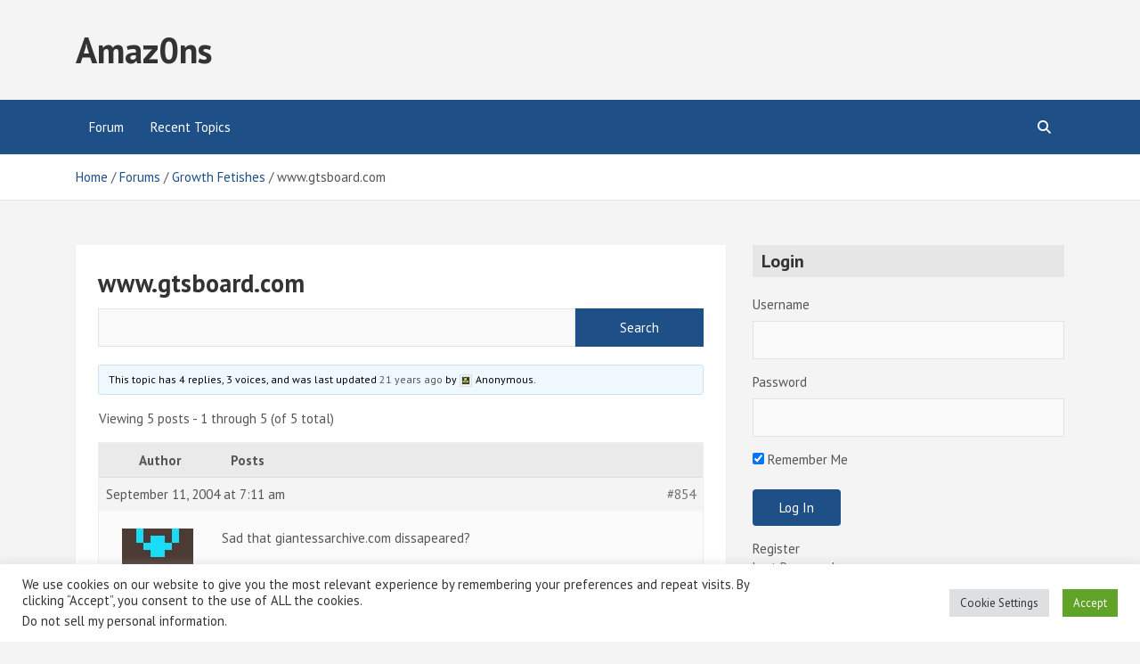

--- FILE ---
content_type: text/html; charset=utf-8
request_url: https://www.google.com/recaptcha/api2/aframe
body_size: 266
content:
<!DOCTYPE HTML><html><head><meta http-equiv="content-type" content="text/html; charset=UTF-8"></head><body><script nonce="osc7MQIlfBZ4yC80YgC9rw">/** Anti-fraud and anti-abuse applications only. See google.com/recaptcha */ try{var clients={'sodar':'https://pagead2.googlesyndication.com/pagead/sodar?'};window.addEventListener("message",function(a){try{if(a.source===window.parent){var b=JSON.parse(a.data);var c=clients[b['id']];if(c){var d=document.createElement('img');d.src=c+b['params']+'&rc='+(localStorage.getItem("rc::a")?sessionStorage.getItem("rc::b"):"");window.document.body.appendChild(d);sessionStorage.setItem("rc::e",parseInt(sessionStorage.getItem("rc::e")||0)+1);localStorage.setItem("rc::h",'1769417719718');}}}catch(b){}});window.parent.postMessage("_grecaptcha_ready", "*");}catch(b){}</script></body></html>